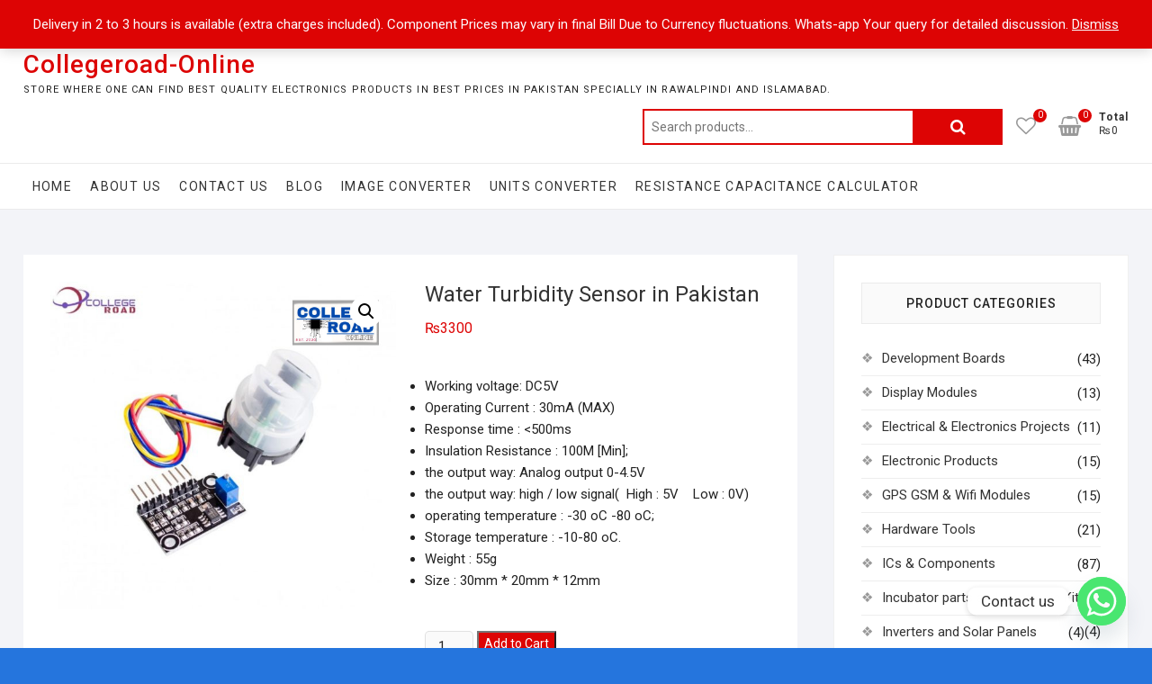

--- FILE ---
content_type: text/html; charset=utf-8
request_url: https://www.google.com/recaptcha/api2/aframe
body_size: 269
content:
<!DOCTYPE HTML><html><head><meta http-equiv="content-type" content="text/html; charset=UTF-8"></head><body><script nonce="oVG9U2SX8jkmmCzPkI0xGw">/** Anti-fraud and anti-abuse applications only. See google.com/recaptcha */ try{var clients={'sodar':'https://pagead2.googlesyndication.com/pagead/sodar?'};window.addEventListener("message",function(a){try{if(a.source===window.parent){var b=JSON.parse(a.data);var c=clients[b['id']];if(c){var d=document.createElement('img');d.src=c+b['params']+'&rc='+(localStorage.getItem("rc::a")?sessionStorage.getItem("rc::b"):"");window.document.body.appendChild(d);sessionStorage.setItem("rc::e",parseInt(sessionStorage.getItem("rc::e")||0)+1);localStorage.setItem("rc::h",'1769397964192');}}}catch(b){}});window.parent.postMessage("_grecaptcha_ready", "*");}catch(b){}</script></body></html>

--- FILE ---
content_type: text/css
request_url: https://collegeroadonline.com/wp-content/cache/autoptimize/css/autoptimize_single_451f4f20166f780baa5da65015a017fe.css?ver=111ae1
body_size: -165
content:
@charset "UTF-8";.mega-menu-last-modified-1758035853{content:'Tuesday 16th September 2025 15:17:33 UTC'}